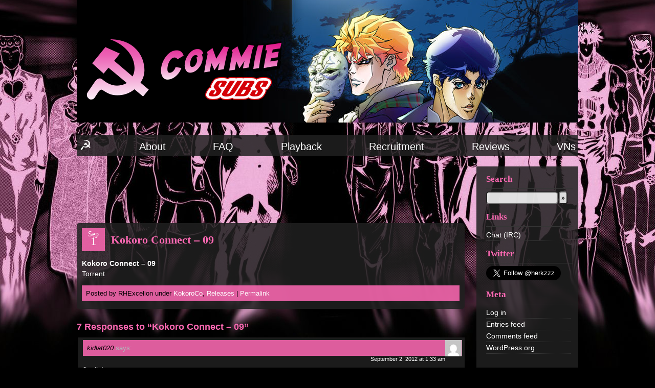

--- FILE ---
content_type: text/html; charset=UTF-8
request_url: https://commiesubs.com/kokoro-connect-09/
body_size: 8922
content:
<!DOCTYPE html PUBLIC "-//W3C//DTD XHTML 1.0 Strict//EN" "http://www.w3.org/TR/xhtml1/DTD/xhtml1-strict.dtd">

<html xmlns="http://www.w3.org/1999/xhtml" lang="en-US">

<head>
<meta name="referrer" content="no-referrer">
<meta http-equiv="Content-Type" content="text/html; charset=UTF-8" />
<link rel="shortcut icon" href="https://commiesubs.com/favicon.ico" />



<title>Kokoro Connect &#8211; 09 &laquo;  Commie Subs || Americanized crap for xenophobes</title>

<link rel="stylesheet" type="text/css" href="https://fonts.googleapis.com/css?family=Ubuntu:regular,b,i,bi&subset=latin-ext">

<link rel="stylesheet" type="text/css" href="https://commiesubs.com/wp-content/themes/jojo2/style.css" media="screen" title="style (screen)" />

<link rel="alternate" type="application/rss+xml" title="Commie Subs || Americanized crap for xenophobes RSS Feed" href="https://commiesubs.com/feed/" />

<link rel="alternate" type="application/atom+xml" title="Commie Subs || Americanized crap for xenophobes Atom Feed" href="https://commiesubs.com/feed/atom/" />

<link rel="pingback" href="https://commiesubs.com/xmlrpc.php" />


<script language="javascript" type="text/javascript">
<!--
function ToClipboard(txt) {
	prompt("Please enter the following text in an IRC client which supports DCC", txt);
}
-->
</script>

<meta name='robots' content='max-image-preview:large' />
<link rel="alternate" type="application/rss+xml" title="Commie Subs || Americanized crap for xenophobes &raquo; Kokoro Connect &#8211; 09 Comments Feed" href="https://commiesubs.com/kokoro-connect-09/feed/" />
<link rel="alternate" title="oEmbed (JSON)" type="application/json+oembed" href="https://commiesubs.com/wp-json/oembed/1.0/embed?url=https%3A%2F%2Fcommiesubs.com%2Fkokoro-connect-09%2F" />
<link rel="alternate" title="oEmbed (XML)" type="text/xml+oembed" href="https://commiesubs.com/wp-json/oembed/1.0/embed?url=https%3A%2F%2Fcommiesubs.com%2Fkokoro-connect-09%2F&#038;format=xml" />
<style id='wp-img-auto-sizes-contain-inline-css' type='text/css'>
img:is([sizes=auto i],[sizes^="auto," i]){contain-intrinsic-size:3000px 1500px}
/*# sourceURL=wp-img-auto-sizes-contain-inline-css */
</style>
<style id='wp-emoji-styles-inline-css' type='text/css'>

	img.wp-smiley, img.emoji {
		display: inline !important;
		border: none !important;
		box-shadow: none !important;
		height: 1em !important;
		width: 1em !important;
		margin: 0 0.07em !important;
		vertical-align: -0.1em !important;
		background: none !important;
		padding: 0 !important;
	}
/*# sourceURL=wp-emoji-styles-inline-css */
</style>
<style id='wp-block-library-inline-css' type='text/css'>
:root{--wp-block-synced-color:#7a00df;--wp-block-synced-color--rgb:122,0,223;--wp-bound-block-color:var(--wp-block-synced-color);--wp-editor-canvas-background:#ddd;--wp-admin-theme-color:#007cba;--wp-admin-theme-color--rgb:0,124,186;--wp-admin-theme-color-darker-10:#006ba1;--wp-admin-theme-color-darker-10--rgb:0,107,160.5;--wp-admin-theme-color-darker-20:#005a87;--wp-admin-theme-color-darker-20--rgb:0,90,135;--wp-admin-border-width-focus:2px}@media (min-resolution:192dpi){:root{--wp-admin-border-width-focus:1.5px}}.wp-element-button{cursor:pointer}:root .has-very-light-gray-background-color{background-color:#eee}:root .has-very-dark-gray-background-color{background-color:#313131}:root .has-very-light-gray-color{color:#eee}:root .has-very-dark-gray-color{color:#313131}:root .has-vivid-green-cyan-to-vivid-cyan-blue-gradient-background{background:linear-gradient(135deg,#00d084,#0693e3)}:root .has-purple-crush-gradient-background{background:linear-gradient(135deg,#34e2e4,#4721fb 50%,#ab1dfe)}:root .has-hazy-dawn-gradient-background{background:linear-gradient(135deg,#faaca8,#dad0ec)}:root .has-subdued-olive-gradient-background{background:linear-gradient(135deg,#fafae1,#67a671)}:root .has-atomic-cream-gradient-background{background:linear-gradient(135deg,#fdd79a,#004a59)}:root .has-nightshade-gradient-background{background:linear-gradient(135deg,#330968,#31cdcf)}:root .has-midnight-gradient-background{background:linear-gradient(135deg,#020381,#2874fc)}:root{--wp--preset--font-size--normal:16px;--wp--preset--font-size--huge:42px}.has-regular-font-size{font-size:1em}.has-larger-font-size{font-size:2.625em}.has-normal-font-size{font-size:var(--wp--preset--font-size--normal)}.has-huge-font-size{font-size:var(--wp--preset--font-size--huge)}.has-text-align-center{text-align:center}.has-text-align-left{text-align:left}.has-text-align-right{text-align:right}.has-fit-text{white-space:nowrap!important}#end-resizable-editor-section{display:none}.aligncenter{clear:both}.items-justified-left{justify-content:flex-start}.items-justified-center{justify-content:center}.items-justified-right{justify-content:flex-end}.items-justified-space-between{justify-content:space-between}.screen-reader-text{border:0;clip-path:inset(50%);height:1px;margin:-1px;overflow:hidden;padding:0;position:absolute;width:1px;word-wrap:normal!important}.screen-reader-text:focus{background-color:#ddd;clip-path:none;color:#444;display:block;font-size:1em;height:auto;left:5px;line-height:normal;padding:15px 23px 14px;text-decoration:none;top:5px;width:auto;z-index:100000}html :where(.has-border-color){border-style:solid}html :where([style*=border-top-color]){border-top-style:solid}html :where([style*=border-right-color]){border-right-style:solid}html :where([style*=border-bottom-color]){border-bottom-style:solid}html :where([style*=border-left-color]){border-left-style:solid}html :where([style*=border-width]){border-style:solid}html :where([style*=border-top-width]){border-top-style:solid}html :where([style*=border-right-width]){border-right-style:solid}html :where([style*=border-bottom-width]){border-bottom-style:solid}html :where([style*=border-left-width]){border-left-style:solid}html :where(img[class*=wp-image-]){height:auto;max-width:100%}:where(figure){margin:0 0 1em}html :where(.is-position-sticky){--wp-admin--admin-bar--position-offset:var(--wp-admin--admin-bar--height,0px)}@media screen and (max-width:600px){html :where(.is-position-sticky){--wp-admin--admin-bar--position-offset:0px}}

/*# sourceURL=wp-block-library-inline-css */
</style><style id='global-styles-inline-css' type='text/css'>
:root{--wp--preset--aspect-ratio--square: 1;--wp--preset--aspect-ratio--4-3: 4/3;--wp--preset--aspect-ratio--3-4: 3/4;--wp--preset--aspect-ratio--3-2: 3/2;--wp--preset--aspect-ratio--2-3: 2/3;--wp--preset--aspect-ratio--16-9: 16/9;--wp--preset--aspect-ratio--9-16: 9/16;--wp--preset--color--black: #000000;--wp--preset--color--cyan-bluish-gray: #abb8c3;--wp--preset--color--white: #ffffff;--wp--preset--color--pale-pink: #f78da7;--wp--preset--color--vivid-red: #cf2e2e;--wp--preset--color--luminous-vivid-orange: #ff6900;--wp--preset--color--luminous-vivid-amber: #fcb900;--wp--preset--color--light-green-cyan: #7bdcb5;--wp--preset--color--vivid-green-cyan: #00d084;--wp--preset--color--pale-cyan-blue: #8ed1fc;--wp--preset--color--vivid-cyan-blue: #0693e3;--wp--preset--color--vivid-purple: #9b51e0;--wp--preset--gradient--vivid-cyan-blue-to-vivid-purple: linear-gradient(135deg,rgb(6,147,227) 0%,rgb(155,81,224) 100%);--wp--preset--gradient--light-green-cyan-to-vivid-green-cyan: linear-gradient(135deg,rgb(122,220,180) 0%,rgb(0,208,130) 100%);--wp--preset--gradient--luminous-vivid-amber-to-luminous-vivid-orange: linear-gradient(135deg,rgb(252,185,0) 0%,rgb(255,105,0) 100%);--wp--preset--gradient--luminous-vivid-orange-to-vivid-red: linear-gradient(135deg,rgb(255,105,0) 0%,rgb(207,46,46) 100%);--wp--preset--gradient--very-light-gray-to-cyan-bluish-gray: linear-gradient(135deg,rgb(238,238,238) 0%,rgb(169,184,195) 100%);--wp--preset--gradient--cool-to-warm-spectrum: linear-gradient(135deg,rgb(74,234,220) 0%,rgb(151,120,209) 20%,rgb(207,42,186) 40%,rgb(238,44,130) 60%,rgb(251,105,98) 80%,rgb(254,248,76) 100%);--wp--preset--gradient--blush-light-purple: linear-gradient(135deg,rgb(255,206,236) 0%,rgb(152,150,240) 100%);--wp--preset--gradient--blush-bordeaux: linear-gradient(135deg,rgb(254,205,165) 0%,rgb(254,45,45) 50%,rgb(107,0,62) 100%);--wp--preset--gradient--luminous-dusk: linear-gradient(135deg,rgb(255,203,112) 0%,rgb(199,81,192) 50%,rgb(65,88,208) 100%);--wp--preset--gradient--pale-ocean: linear-gradient(135deg,rgb(255,245,203) 0%,rgb(182,227,212) 50%,rgb(51,167,181) 100%);--wp--preset--gradient--electric-grass: linear-gradient(135deg,rgb(202,248,128) 0%,rgb(113,206,126) 100%);--wp--preset--gradient--midnight: linear-gradient(135deg,rgb(2,3,129) 0%,rgb(40,116,252) 100%);--wp--preset--font-size--small: 13px;--wp--preset--font-size--medium: 20px;--wp--preset--font-size--large: 36px;--wp--preset--font-size--x-large: 42px;--wp--preset--spacing--20: 0.44rem;--wp--preset--spacing--30: 0.67rem;--wp--preset--spacing--40: 1rem;--wp--preset--spacing--50: 1.5rem;--wp--preset--spacing--60: 2.25rem;--wp--preset--spacing--70: 3.38rem;--wp--preset--spacing--80: 5.06rem;--wp--preset--shadow--natural: 6px 6px 9px rgba(0, 0, 0, 0.2);--wp--preset--shadow--deep: 12px 12px 50px rgba(0, 0, 0, 0.4);--wp--preset--shadow--sharp: 6px 6px 0px rgba(0, 0, 0, 0.2);--wp--preset--shadow--outlined: 6px 6px 0px -3px rgb(255, 255, 255), 6px 6px rgb(0, 0, 0);--wp--preset--shadow--crisp: 6px 6px 0px rgb(0, 0, 0);}:where(.is-layout-flex){gap: 0.5em;}:where(.is-layout-grid){gap: 0.5em;}body .is-layout-flex{display: flex;}.is-layout-flex{flex-wrap: wrap;align-items: center;}.is-layout-flex > :is(*, div){margin: 0;}body .is-layout-grid{display: grid;}.is-layout-grid > :is(*, div){margin: 0;}:where(.wp-block-columns.is-layout-flex){gap: 2em;}:where(.wp-block-columns.is-layout-grid){gap: 2em;}:where(.wp-block-post-template.is-layout-flex){gap: 1.25em;}:where(.wp-block-post-template.is-layout-grid){gap: 1.25em;}.has-black-color{color: var(--wp--preset--color--black) !important;}.has-cyan-bluish-gray-color{color: var(--wp--preset--color--cyan-bluish-gray) !important;}.has-white-color{color: var(--wp--preset--color--white) !important;}.has-pale-pink-color{color: var(--wp--preset--color--pale-pink) !important;}.has-vivid-red-color{color: var(--wp--preset--color--vivid-red) !important;}.has-luminous-vivid-orange-color{color: var(--wp--preset--color--luminous-vivid-orange) !important;}.has-luminous-vivid-amber-color{color: var(--wp--preset--color--luminous-vivid-amber) !important;}.has-light-green-cyan-color{color: var(--wp--preset--color--light-green-cyan) !important;}.has-vivid-green-cyan-color{color: var(--wp--preset--color--vivid-green-cyan) !important;}.has-pale-cyan-blue-color{color: var(--wp--preset--color--pale-cyan-blue) !important;}.has-vivid-cyan-blue-color{color: var(--wp--preset--color--vivid-cyan-blue) !important;}.has-vivid-purple-color{color: var(--wp--preset--color--vivid-purple) !important;}.has-black-background-color{background-color: var(--wp--preset--color--black) !important;}.has-cyan-bluish-gray-background-color{background-color: var(--wp--preset--color--cyan-bluish-gray) !important;}.has-white-background-color{background-color: var(--wp--preset--color--white) !important;}.has-pale-pink-background-color{background-color: var(--wp--preset--color--pale-pink) !important;}.has-vivid-red-background-color{background-color: var(--wp--preset--color--vivid-red) !important;}.has-luminous-vivid-orange-background-color{background-color: var(--wp--preset--color--luminous-vivid-orange) !important;}.has-luminous-vivid-amber-background-color{background-color: var(--wp--preset--color--luminous-vivid-amber) !important;}.has-light-green-cyan-background-color{background-color: var(--wp--preset--color--light-green-cyan) !important;}.has-vivid-green-cyan-background-color{background-color: var(--wp--preset--color--vivid-green-cyan) !important;}.has-pale-cyan-blue-background-color{background-color: var(--wp--preset--color--pale-cyan-blue) !important;}.has-vivid-cyan-blue-background-color{background-color: var(--wp--preset--color--vivid-cyan-blue) !important;}.has-vivid-purple-background-color{background-color: var(--wp--preset--color--vivid-purple) !important;}.has-black-border-color{border-color: var(--wp--preset--color--black) !important;}.has-cyan-bluish-gray-border-color{border-color: var(--wp--preset--color--cyan-bluish-gray) !important;}.has-white-border-color{border-color: var(--wp--preset--color--white) !important;}.has-pale-pink-border-color{border-color: var(--wp--preset--color--pale-pink) !important;}.has-vivid-red-border-color{border-color: var(--wp--preset--color--vivid-red) !important;}.has-luminous-vivid-orange-border-color{border-color: var(--wp--preset--color--luminous-vivid-orange) !important;}.has-luminous-vivid-amber-border-color{border-color: var(--wp--preset--color--luminous-vivid-amber) !important;}.has-light-green-cyan-border-color{border-color: var(--wp--preset--color--light-green-cyan) !important;}.has-vivid-green-cyan-border-color{border-color: var(--wp--preset--color--vivid-green-cyan) !important;}.has-pale-cyan-blue-border-color{border-color: var(--wp--preset--color--pale-cyan-blue) !important;}.has-vivid-cyan-blue-border-color{border-color: var(--wp--preset--color--vivid-cyan-blue) !important;}.has-vivid-purple-border-color{border-color: var(--wp--preset--color--vivid-purple) !important;}.has-vivid-cyan-blue-to-vivid-purple-gradient-background{background: var(--wp--preset--gradient--vivid-cyan-blue-to-vivid-purple) !important;}.has-light-green-cyan-to-vivid-green-cyan-gradient-background{background: var(--wp--preset--gradient--light-green-cyan-to-vivid-green-cyan) !important;}.has-luminous-vivid-amber-to-luminous-vivid-orange-gradient-background{background: var(--wp--preset--gradient--luminous-vivid-amber-to-luminous-vivid-orange) !important;}.has-luminous-vivid-orange-to-vivid-red-gradient-background{background: var(--wp--preset--gradient--luminous-vivid-orange-to-vivid-red) !important;}.has-very-light-gray-to-cyan-bluish-gray-gradient-background{background: var(--wp--preset--gradient--very-light-gray-to-cyan-bluish-gray) !important;}.has-cool-to-warm-spectrum-gradient-background{background: var(--wp--preset--gradient--cool-to-warm-spectrum) !important;}.has-blush-light-purple-gradient-background{background: var(--wp--preset--gradient--blush-light-purple) !important;}.has-blush-bordeaux-gradient-background{background: var(--wp--preset--gradient--blush-bordeaux) !important;}.has-luminous-dusk-gradient-background{background: var(--wp--preset--gradient--luminous-dusk) !important;}.has-pale-ocean-gradient-background{background: var(--wp--preset--gradient--pale-ocean) !important;}.has-electric-grass-gradient-background{background: var(--wp--preset--gradient--electric-grass) !important;}.has-midnight-gradient-background{background: var(--wp--preset--gradient--midnight) !important;}.has-small-font-size{font-size: var(--wp--preset--font-size--small) !important;}.has-medium-font-size{font-size: var(--wp--preset--font-size--medium) !important;}.has-large-font-size{font-size: var(--wp--preset--font-size--large) !important;}.has-x-large-font-size{font-size: var(--wp--preset--font-size--x-large) !important;}
/*# sourceURL=global-styles-inline-css */
</style>

<style id='classic-theme-styles-inline-css' type='text/css'>
/*! This file is auto-generated */
.wp-block-button__link{color:#fff;background-color:#32373c;border-radius:9999px;box-shadow:none;text-decoration:none;padding:calc(.667em + 2px) calc(1.333em + 2px);font-size:1.125em}.wp-block-file__button{background:#32373c;color:#fff;text-decoration:none}
/*# sourceURL=/wp-includes/css/classic-themes.min.css */
</style>
<link rel='stylesheet' id='wpa-css-css' href='https://commiesubs.com/wp-content/plugins/honeypot/includes/css/wpa.css?ver=2.3.04' type='text/css' media='all' />
<script type="text/javascript" src="https://commiesubs.com/wp-includes/js/jquery/jquery.min.js?ver=3.7.1" id="jquery-core-js"></script>
<script type="text/javascript" src="https://commiesubs.com/wp-includes/js/jquery/jquery-migrate.min.js?ver=3.4.1" id="jquery-migrate-js"></script>
<link rel="https://api.w.org/" href="https://commiesubs.com/wp-json/" /><link rel="alternate" title="JSON" type="application/json" href="https://commiesubs.com/wp-json/wp/v2/posts/7489" /><link rel="EditURI" type="application/rsd+xml" title="RSD" href="https://commiesubs.com/xmlrpc.php?rsd" />
<meta name="generator" content="WordPress 6.9" />
<link rel="canonical" href="https://commiesubs.com/kokoro-connect-09/" />
<link rel='shortlink' href='https://commiesubs.com/?p=7489' />



</head>



<body bgcolor="#343434">
<div class="wrap">

<!--<h1><a href="https://commiesubs.com/">Commie Subs || Americanized crap for xenophobes</a><br /><span>We take fansubbing (very) seriously</span></h1>-->
<a href="https://commiesubs.com"><img src="/wp-content/themes/jojo2/images/banner.png" border='0' id="headerimage"></a>

<br />


<div id="nav">
  <ul>

	<li><a href="https://commiesubs.com/">Home</a></li>
	<!--<li><a href="http://fillmeupjoey.commiesubs.com">Reviews</a></li>-->
	<!--<li><a href="http://commiesubs.com/796/recruiting-2/">&raquo;Recruitment&laquo;</a></li>-->
	<li class="page_item page-item-2 page_item_has_children"><a href="https://commiesubs.com/about/">About</a></li>
<li class="page_item page-item-2875"><a href="https://commiesubs.com/faq/">FAQ</a></li>
<li class="page_item page-item-2035"><a href="https://commiesubs.com/playback/">Playback</a></li>
<li class="page_item page-item-4627"><a href="https://commiesubs.com/recruitment/">Recruitment</a></li>
<li class="page_item page-item-9035"><a href="https://commiesubs.com/reviews/">Reviews</a></li>
<li class="page_item page-item-8367"><a href="https://commiesubs.com/mahoyo/">VNs</a></li>

  </ul>
  <span />
</div>

<style type="text/css">#tweet { overflow: hidden; background: #272727; color: #b7b7b7; padding: 16px 8px; margin: 0 0 8px; } #tweet a:hover { color: #af3f8f; background: inherit; } #tweet a { color: #3f8faf; text-decoration: none; ) </style>
<div id="right">
<!--<form action="https://www.paypal.com/cgi-bin/webscr" method="post" style="none">
<input type="hidden" name="cmd" value="_donations">
<input type="hidden" name="business" value="CFCGLSU9YB52G">
<input type="hidden" name="lc" value="US">
<input type="hidden" name="item_name" value="Commie Subs">
<input type="hidden" name="currency_code" value="USD">
<input type="hidden" name="bn" value="PP-DonationsBF:btn_donateCC_LG.gif:NonHosted">
<input type="image" src="http://commiesubs.com/Donate4.jpg" border="0" name="submit" alt="PayPal - The safer, easier way to pay online!">
<img alt="" border="0" src="https://www.paypal.com/en_US/i/scr/pixel.gif" width="1" height="1">
</form>-->
<h2>Search</h2>
<form role="search" method="get" id="searchform" action="https://commiesubs.com/">
<div><input style="width:130px" type="text" value="" name="s" id="s" /><input type="submit" id="searchsubmit" value="»" />
</div></form>

<h2>Links</h2>
	<ul class='xoxo blogroll'>
<li><a href="irc://irc.rizon.net/#commie-subs" title="irc://irc.rizon.net/#commie-subs" target="_blank">Chat (IRC)</a></li>

	</ul>

<h2>Twitter</h2>			<div class="textwidget"><p><a class="twitter-follow-button" style="margin: auto;" href="https://twitter.com/herkzzz?ref_src=twsrc%5Etfw" data-size="large" data-show-count="false">Follow @TwitterDev</a><script async src="https://platform.twitter.com/widgets.js" charset="utf-8"></script></p>
</div>
		<h2>Meta</h2>
		<ul>
						<li><a href="https://commiesubs.com/wp-login.php">Log in</a></li>
			<li><a href="https://commiesubs.com/feed/">Entries feed</a></li>
			<li><a href="https://commiesubs.com/comments/feed/">Comments feed</a></li>

			<li><a href="https://wordpress.org/">WordPress.org</a></li>
		</ul>

		<br />

</div>



<div id="main">
<div align="center">
<script type="text/javascript"><!--
google_ad_client = "ca-pub-0925947551669899";
/* newads */
google_ad_slot = "4961674262";
google_ad_width = 728;
google_ad_height = 90;
//-->
</script>
<script type="text/javascript" src="https://pagead2.googlesyndication.com/pagead/show_ads.js">
</script></div><br />
<script type="text/javascript">
jQuery('#nav ul li:first-child a').text('☭').css('font-size','1.7em');
</script>
	<div class="post-7489 post type-post status-publish format-standard hentry category-kokoroco category-post" id="post-7489"><div class="date">Sep<span>1</span></div><h2>Kokoro Connect &#8211; 09</h2><p><strong>Kokoro Connect &#8211; 09</strong><br /><a href="https://nyaa.si/view/347847">Torrent</a></p><cite>Posted by RHExcelion under <a href="https://commiesubs.com/category/old-shows/kokoroco/" rel="category tag">KokoroCo</a>, <a href="https://commiesubs.com/category/post/" rel="category tag">Releases</a> | <a href="https://commiesubs.com/kokoro-connect-09/" rel="bookmark" title="Permanent Link to Kokoro Connect &#8211; 09">Permalink</a></cite></div>	<!-- You can start editing here. -->	<h3 id="comments">7 Responses to &#8220;Kokoro Connect &#8211; 09&#8221;</h3>	<div class="navigation">		<div></div>		<div></div>	</div>	<ol class="commentlist">			<li class="comment even thread-even depth-1" id="comment-101680">
				<div id="div-comment-101680" class="comment-body">
				<div class="comment-author vcard">
			<img alt='' src='https://secure.gravatar.com/avatar/ea6fe106058bb8dbece7b323ce25145586a1bc03233fd6c858be377cca14d32a?s=32&#038;d=mm&#038;r=x' srcset='https://secure.gravatar.com/avatar/ea6fe106058bb8dbece7b323ce25145586a1bc03233fd6c858be377cca14d32a?s=64&#038;d=mm&#038;r=x 2x' class='avatar avatar-32 photo' height='32' width='32' decoding='async'/>			<cite class="fn">kidlat020</cite> <span class="says">says:</span>		</div>
		
		<div class="comment-meta commentmetadata">
			<a href="https://commiesubs.com/kokoro-connect-09/#comment-101680">September 2, 2012 at 1:33 am</a>		</div>

		<p>finally!</p>

		
				</div>
				</li><!-- #comment-## -->
		<li class="comment odd alt thread-odd thread-alt depth-1 parent" id="comment-101699">
				<div id="div-comment-101699" class="comment-body">
				<div class="comment-author vcard">
			<img alt='' src='https://secure.gravatar.com/avatar/94d2ccb71613fc36bbe3d600ea047f735bf7c5a7363db347e060051841649638?s=32&#038;d=mm&#038;r=x' srcset='https://secure.gravatar.com/avatar/94d2ccb71613fc36bbe3d600ea047f735bf7c5a7363db347e060051841649638?s=64&#038;d=mm&#038;r=x 2x' class='avatar avatar-32 photo' height='32' width='32' decoding='async'/>			<cite class="fn"><a href="http://johnlaylian.wordpress.com/" class="url" rel="ugc external nofollow">Laylian</a></cite> <span class="says">says:</span>		</div>
		
		<div class="comment-meta commentmetadata">
			<a href="https://commiesubs.com/kokoro-connect-09/#comment-101699">September 2, 2012 at 12:24 pm</a>		</div>

		<p>Hopefully that &#8216;bully&#8217; incident won&#8217;t bring any trouble with the show&#8230;</p>

		
				</div>
				<ul class="children">
		<li class="comment byuser comment-author-herkz even depth-2 parent" id="comment-101701">
				<div id="div-comment-101701" class="comment-body">
				<div class="comment-author vcard">
			<img alt='' src='https://secure.gravatar.com/avatar/450d032fdc572d86f47fedeaeda9bb8d75cbfa49beff2a05e253c22b29435e50?s=32&#038;d=mm&#038;r=x' srcset='https://secure.gravatar.com/avatar/450d032fdc572d86f47fedeaeda9bb8d75cbfa49beff2a05e253c22b29435e50?s=64&#038;d=mm&#038;r=x 2x' class='avatar avatar-32 photo' height='32' width='32' decoding='async'/>			<cite class="fn">herkz</cite> <span class="says">says:</span>		</div>
		
		<div class="comment-meta commentmetadata">
			<a href="https://commiesubs.com/kokoro-connect-09/#comment-101701">September 2, 2012 at 1:40 pm</a>		</div>

		<p>hopefully it gets canceled</p>

		
				</div>
				<ul class="children">
		<li class="comment odd alt depth-3 parent" id="comment-101706">
				<div id="div-comment-101706" class="comment-body">
				<div class="comment-author vcard">
			<img alt='' src='https://secure.gravatar.com/avatar/2f66cbdaae263a3e50ec74fdbfbbe923d79e04550839aae2af6f6f99c1599624?s=32&#038;d=mm&#038;r=x' srcset='https://secure.gravatar.com/avatar/2f66cbdaae263a3e50ec74fdbfbbe923d79e04550839aae2af6f6f99c1599624?s=64&#038;d=mm&#038;r=x 2x' class='avatar avatar-32 photo' height='32' width='32' loading='lazy' decoding='async'/>			<cite class="fn">Orcus</cite> <span class="says">says:</span>		</div>
		
		<div class="comment-meta commentmetadata">
			<a href="https://commiesubs.com/kokoro-connect-09/#comment-101706">September 2, 2012 at 5:01 pm</a>		</div>

		<p>Hopefully people realise it&#8217;s another derivative &#8220;Highschool kids talking about shit&#8221;-type show and stop watching it.</p>

		
				</div>
				<ul class="children">
		<li class="comment byuser comment-author-herkz even depth-4 parent" id="comment-101708">
				<div id="div-comment-101708" class="comment-body">
				<div class="comment-author vcard">
			<img alt='' src='https://secure.gravatar.com/avatar/450d032fdc572d86f47fedeaeda9bb8d75cbfa49beff2a05e253c22b29435e50?s=32&#038;d=mm&#038;r=x' srcset='https://secure.gravatar.com/avatar/450d032fdc572d86f47fedeaeda9bb8d75cbfa49beff2a05e253c22b29435e50?s=64&#038;d=mm&#038;r=x 2x' class='avatar avatar-32 photo' height='32' width='32' loading='lazy' decoding='async'/>			<cite class="fn">herkz</cite> <span class="says">says:</span>		</div>
		
		<div class="comment-meta commentmetadata">
			<a href="https://commiesubs.com/kokoro-connect-09/#comment-101708">September 2, 2012 at 5:03 pm</a>		</div>

		<p>pigs will fly before people stop watching dumb anime</p>

		
				</div>
				<ul class="children">
		<li class="comment odd alt depth-5 parent" id="comment-101981">
				<div id="div-comment-101981" class="comment-body">
				<div class="comment-author vcard">
			<img alt='' src='https://secure.gravatar.com/avatar/e6d9c58662ea78b860562bc46b76f83fac72971e55641448d70d509b90abb49d?s=32&#038;d=mm&#038;r=x' srcset='https://secure.gravatar.com/avatar/e6d9c58662ea78b860562bc46b76f83fac72971e55641448d70d509b90abb49d?s=64&#038;d=mm&#038;r=x 2x' class='avatar avatar-32 photo' height='32' width='32' loading='lazy' decoding='async'/>			<cite class="fn">DeckuZora</cite> <span class="says">says:</span>		</div>
		
		<div class="comment-meta commentmetadata">
			<a href="https://commiesubs.com/kokoro-connect-09/#comment-101981">September 9, 2012 at 3:04 am</a>		</div>

		<p>I fail to see a reason to not watch a show if 1) I&#8217;m not paying the asshole, and 2)a retard producer of the anime made a career wrecking decision. It&#8217;s sad that the production company (and by extension, Silver Link) is as moronic enough to not only experience but to condone this. However, when the source Light Novels aren&#8217;t terrible and have NOTHING TO DO WITH THE INCIDENT, I don&#8217;t really see a reason to hate the show. Honestly this was the equivalent of every artist Dr. Dre has promised to appear on his Detox album, only to criticize and have a feud with later if only a bit more contrived and mean-spirited.</p>

		
				</div>
				<ul class="children">
		<li class="comment byuser comment-author-herkz even depth-6" id="comment-102003">
				<div id="div-comment-102003" class="comment-body">
				<div class="comment-author vcard">
			<img alt='' src='https://secure.gravatar.com/avatar/450d032fdc572d86f47fedeaeda9bb8d75cbfa49beff2a05e253c22b29435e50?s=32&#038;d=mm&#038;r=x' srcset='https://secure.gravatar.com/avatar/450d032fdc572d86f47fedeaeda9bb8d75cbfa49beff2a05e253c22b29435e50?s=64&#038;d=mm&#038;r=x 2x' class='avatar avatar-32 photo' height='32' width='32' loading='lazy' decoding='async'/>			<cite class="fn">herkz</cite> <span class="says">says:</span>		</div>
		
		<div class="comment-meta commentmetadata">
			<a href="https://commiesubs.com/kokoro-connect-09/#comment-102003">September 9, 2012 at 10:12 am</a>		</div>

		<p>Because it sucks is a good one.</p>

		
				</div>
				</li><!-- #comment-## -->
</ul><!-- .children -->
</li><!-- #comment-## -->
</ul><!-- .children -->
</li><!-- #comment-## -->
</ul><!-- .children -->
</li><!-- #comment-## -->
</ul><!-- .children -->
</li><!-- #comment-## -->
</ul><!-- .children -->
</li><!-- #comment-## -->
	</ol>	<div class="navigation">		<div></div>		<div></div>	</div> 	<div align="center"><script type="text/javascript"><!--
google_ad_client = "ca-pub-0925947551669899";
/* box */
google_ad_slot = "5361039737";
google_ad_width = 336;
google_ad_height = 280;
//-->
</script>
<script type="text/javascript" src="https://pagead2.googlesyndication.com/pagead/show_ads.js">
</script></div><br />

<!-- end tags -->
<div class="clearer">&nbsp;</div>

</div>

</div>






<script type="speculationrules">
{"prefetch":[{"source":"document","where":{"and":[{"href_matches":"/*"},{"not":{"href_matches":["/wp-*.php","/wp-admin/*","/wp-content/uploads/*","/wp-content/*","/wp-content/plugins/*","/wp-content/themes/jojo2/*","/*\\?(.+)"]}},{"not":{"selector_matches":"a[rel~=\"nofollow\"]"}},{"not":{"selector_matches":".no-prefetch, .no-prefetch a"}}]},"eagerness":"conservative"}]}
</script>
			<script type="text/javascript">function showhide_toggle(e,t,r,g){var a=jQuery("#"+e+"-link-"+t),s=jQuery("a",a),i=jQuery("#"+e+"-content-"+t),l=jQuery("#"+e+"-toggle-"+t);a.toggleClass("sh-show sh-hide"),i.toggleClass("sh-show sh-hide").toggle(),"true"===s.attr("aria-expanded")?s.attr("aria-expanded","false"):s.attr("aria-expanded","true"),l.text()===r?(l.text(g),a.trigger("sh-link:more")):(l.text(r),a.trigger("sh-link:less")),a.trigger("sh-link:toggle")}</script>
	<script type="text/javascript" src="https://commiesubs.com/wp-includes/js/comment-reply.min.js?ver=6.9" id="comment-reply-js" async="async" data-wp-strategy="async" fetchpriority="low"></script>
<script type="text/javascript" src="https://commiesubs.com/wp-content/plugins/honeypot/includes/js/wpa.js?ver=2.3.04" id="wpascript-js"></script>
<script type="text/javascript" id="wpascript-js-after">
/* <![CDATA[ */
wpa_field_info = {"wpa_field_name":"qgirjw2330","wpa_field_value":635175,"wpa_add_test":"no"}
//# sourceURL=wpascript-js-after
/* ]]> */
</script>
<script type="text/javascript" src="https://commiesubs.com/wp-content/plugins/page-links-to/dist/new-tab.js?ver=3.3.7" id="page-links-to-js"></script>
<script id="wp-emoji-settings" type="application/json">
{"baseUrl":"https://s.w.org/images/core/emoji/17.0.2/72x72/","ext":".png","svgUrl":"https://s.w.org/images/core/emoji/17.0.2/svg/","svgExt":".svg","source":{"concatemoji":"https://commiesubs.com/wp-includes/js/wp-emoji-release.min.js?ver=6.9"}}
</script>
<script type="module">
/* <![CDATA[ */
/*! This file is auto-generated */
const a=JSON.parse(document.getElementById("wp-emoji-settings").textContent),o=(window._wpemojiSettings=a,"wpEmojiSettingsSupports"),s=["flag","emoji"];function i(e){try{var t={supportTests:e,timestamp:(new Date).valueOf()};sessionStorage.setItem(o,JSON.stringify(t))}catch(e){}}function c(e,t,n){e.clearRect(0,0,e.canvas.width,e.canvas.height),e.fillText(t,0,0);t=new Uint32Array(e.getImageData(0,0,e.canvas.width,e.canvas.height).data);e.clearRect(0,0,e.canvas.width,e.canvas.height),e.fillText(n,0,0);const a=new Uint32Array(e.getImageData(0,0,e.canvas.width,e.canvas.height).data);return t.every((e,t)=>e===a[t])}function p(e,t){e.clearRect(0,0,e.canvas.width,e.canvas.height),e.fillText(t,0,0);var n=e.getImageData(16,16,1,1);for(let e=0;e<n.data.length;e++)if(0!==n.data[e])return!1;return!0}function u(e,t,n,a){switch(t){case"flag":return n(e,"\ud83c\udff3\ufe0f\u200d\u26a7\ufe0f","\ud83c\udff3\ufe0f\u200b\u26a7\ufe0f")?!1:!n(e,"\ud83c\udde8\ud83c\uddf6","\ud83c\udde8\u200b\ud83c\uddf6")&&!n(e,"\ud83c\udff4\udb40\udc67\udb40\udc62\udb40\udc65\udb40\udc6e\udb40\udc67\udb40\udc7f","\ud83c\udff4\u200b\udb40\udc67\u200b\udb40\udc62\u200b\udb40\udc65\u200b\udb40\udc6e\u200b\udb40\udc67\u200b\udb40\udc7f");case"emoji":return!a(e,"\ud83e\u1fac8")}return!1}function f(e,t,n,a){let r;const o=(r="undefined"!=typeof WorkerGlobalScope&&self instanceof WorkerGlobalScope?new OffscreenCanvas(300,150):document.createElement("canvas")).getContext("2d",{willReadFrequently:!0}),s=(o.textBaseline="top",o.font="600 32px Arial",{});return e.forEach(e=>{s[e]=t(o,e,n,a)}),s}function r(e){var t=document.createElement("script");t.src=e,t.defer=!0,document.head.appendChild(t)}a.supports={everything:!0,everythingExceptFlag:!0},new Promise(t=>{let n=function(){try{var e=JSON.parse(sessionStorage.getItem(o));if("object"==typeof e&&"number"==typeof e.timestamp&&(new Date).valueOf()<e.timestamp+604800&&"object"==typeof e.supportTests)return e.supportTests}catch(e){}return null}();if(!n){if("undefined"!=typeof Worker&&"undefined"!=typeof OffscreenCanvas&&"undefined"!=typeof URL&&URL.createObjectURL&&"undefined"!=typeof Blob)try{var e="postMessage("+f.toString()+"("+[JSON.stringify(s),u.toString(),c.toString(),p.toString()].join(",")+"));",a=new Blob([e],{type:"text/javascript"});const r=new Worker(URL.createObjectURL(a),{name:"wpTestEmojiSupports"});return void(r.onmessage=e=>{i(n=e.data),r.terminate(),t(n)})}catch(e){}i(n=f(s,u,c,p))}t(n)}).then(e=>{for(const n in e)a.supports[n]=e[n],a.supports.everything=a.supports.everything&&a.supports[n],"flag"!==n&&(a.supports.everythingExceptFlag=a.supports.everythingExceptFlag&&a.supports[n]);var t;a.supports.everythingExceptFlag=a.supports.everythingExceptFlag&&!a.supports.flag,a.supports.everything||((t=a.source||{}).concatemoji?r(t.concatemoji):t.wpemoji&&t.twemoji&&(r(t.twemoji),r(t.wpemoji)))});
//# sourceURL=https://commiesubs.com/wp-includes/js/wp-emoji-loader.min.js
/* ]]> */
</script>

<script defer src="https://static.cloudflareinsights.com/beacon.min.js/vcd15cbe7772f49c399c6a5babf22c1241717689176015" integrity="sha512-ZpsOmlRQV6y907TI0dKBHq9Md29nnaEIPlkf84rnaERnq6zvWvPUqr2ft8M1aS28oN72PdrCzSjY4U6VaAw1EQ==" data-cf-beacon='{"version":"2024.11.0","token":"bc3ce42f08d44ed0bd9c1ff81d409a05","r":1,"server_timing":{"name":{"cfCacheStatus":true,"cfEdge":true,"cfExtPri":true,"cfL4":true,"cfOrigin":true,"cfSpeedBrain":true},"location_startswith":null}}' crossorigin="anonymous"></script>
</body>

</html>


--- FILE ---
content_type: text/html; charset=utf-8
request_url: https://www.google.com/recaptcha/api2/aframe
body_size: 268
content:
<!DOCTYPE HTML><html><head><meta http-equiv="content-type" content="text/html; charset=UTF-8"></head><body><script nonce="y5MMpevxzkPZ2AokKfXV5Q">/** Anti-fraud and anti-abuse applications only. See google.com/recaptcha */ try{var clients={'sodar':'https://pagead2.googlesyndication.com/pagead/sodar?'};window.addEventListener("message",function(a){try{if(a.source===window.parent){var b=JSON.parse(a.data);var c=clients[b['id']];if(c){var d=document.createElement('img');d.src=c+b['params']+'&rc='+(localStorage.getItem("rc::a")?sessionStorage.getItem("rc::b"):"");window.document.body.appendChild(d);sessionStorage.setItem("rc::e",parseInt(sessionStorage.getItem("rc::e")||0)+1);localStorage.setItem("rc::h",'1768722027897');}}}catch(b){}});window.parent.postMessage("_grecaptcha_ready", "*");}catch(b){}</script></body></html>